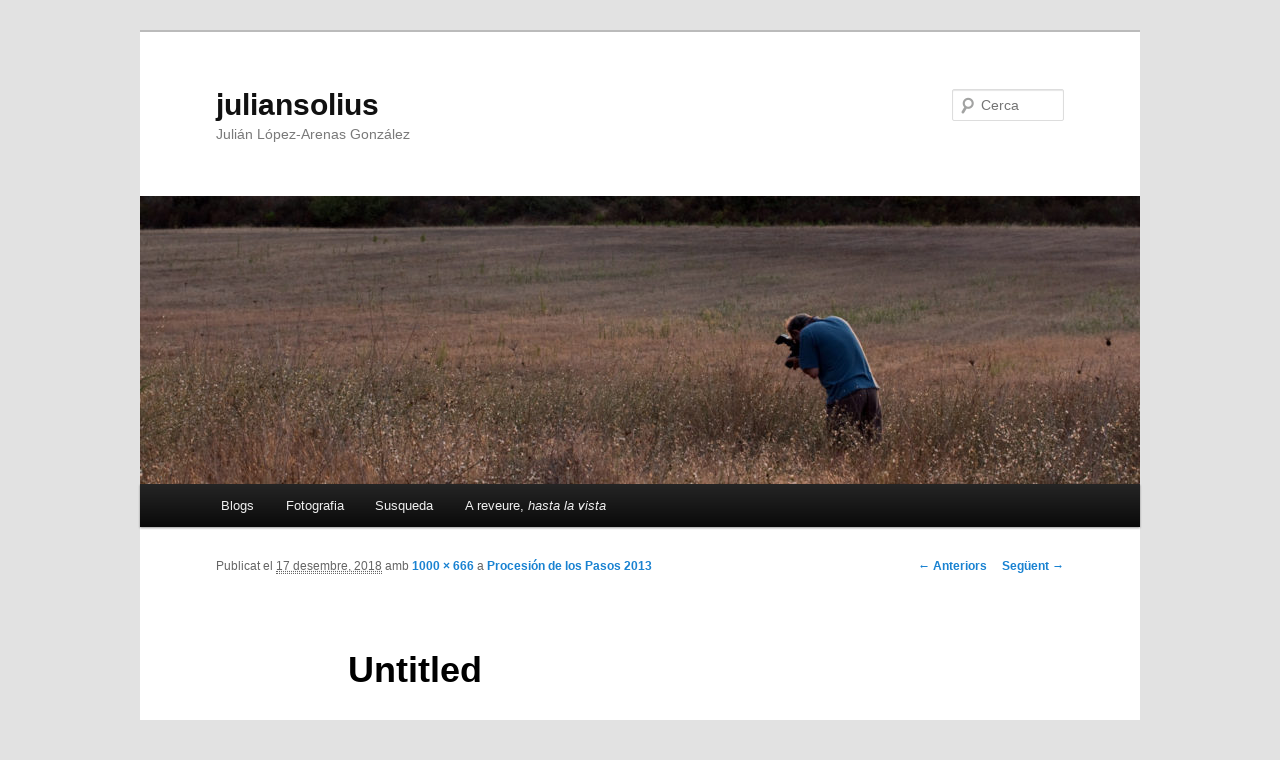

--- FILE ---
content_type: text/html; charset=UTF-8
request_url: http://www.juliansolius.com/arxius/338/untitled-935
body_size: 6909
content:
<!DOCTYPE html>
<!--[if IE 6]>
<html id="ie6" lang="ca">
<![endif]-->
<!--[if IE 7]>
<html id="ie7" lang="ca">
<![endif]-->
<!--[if IE 8]>
<html id="ie8" lang="ca">
<![endif]-->
<!--[if !(IE 6) & !(IE 7) & !(IE 8)]><!-->
<html lang="ca">
<!--<![endif]-->
<head>
<meta charset="UTF-8" />
<meta name="viewport" content="width=device-width" />
<title>
Untitled | juliansolius	</title>
<link rel="profile" href="https://gmpg.org/xfn/11" />
<link rel="stylesheet" type="text/css" media="all" href="http://www.juliansolius.com/wp-content/themes/twentyeleven/style.css?ver=20190507" />
<link rel="pingback" href="http://www.juliansolius.com/xmlrpc.php">
<!--[if lt IE 9]>
<script src="http://www.juliansolius.com/wp-content/themes/twentyeleven/js/html5.js?ver=3.7.0" type="text/javascript"></script>
<![endif]-->
<meta name='robots' content='max-image-preview:large' />
<link rel='dns-prefetch' href='//secure.gravatar.com' />
<link rel='dns-prefetch' href='//s.w.org' />
<link rel='dns-prefetch' href='//v0.wordpress.com' />
<link rel='dns-prefetch' href='//jetpack.wordpress.com' />
<link rel='dns-prefetch' href='//s0.wp.com' />
<link rel='dns-prefetch' href='//s1.wp.com' />
<link rel='dns-prefetch' href='//s2.wp.com' />
<link rel='dns-prefetch' href='//public-api.wordpress.com' />
<link rel='dns-prefetch' href='//0.gravatar.com' />
<link rel='dns-prefetch' href='//1.gravatar.com' />
<link rel='dns-prefetch' href='//2.gravatar.com' />
<link rel="alternate" type="application/rss+xml" title="juliansolius &raquo; canal d&#039;informació" href="http://www.juliansolius.com/feed" />
<link rel="alternate" type="application/rss+xml" title="juliansolius &raquo; Canal dels comentaris" href="http://www.juliansolius.com/comments/feed" />
<link rel="alternate" type="application/rss+xml" title="juliansolius &raquo; Untitled Canal dels comentaris" href="http://www.juliansolius.com/arxius/338/untitled-935/feed" />
		<script type="text/javascript">
			window._wpemojiSettings = {"baseUrl":"https:\/\/s.w.org\/images\/core\/emoji\/13.1.0\/72x72\/","ext":".png","svgUrl":"https:\/\/s.w.org\/images\/core\/emoji\/13.1.0\/svg\/","svgExt":".svg","source":{"concatemoji":"http:\/\/www.juliansolius.com\/wp-includes\/js\/wp-emoji-release.min.js?ver=5.8.12"}};
			!function(e,a,t){var n,r,o,i=a.createElement("canvas"),p=i.getContext&&i.getContext("2d");function s(e,t){var a=String.fromCharCode;p.clearRect(0,0,i.width,i.height),p.fillText(a.apply(this,e),0,0);e=i.toDataURL();return p.clearRect(0,0,i.width,i.height),p.fillText(a.apply(this,t),0,0),e===i.toDataURL()}function c(e){var t=a.createElement("script");t.src=e,t.defer=t.type="text/javascript",a.getElementsByTagName("head")[0].appendChild(t)}for(o=Array("flag","emoji"),t.supports={everything:!0,everythingExceptFlag:!0},r=0;r<o.length;r++)t.supports[o[r]]=function(e){if(!p||!p.fillText)return!1;switch(p.textBaseline="top",p.font="600 32px Arial",e){case"flag":return s([127987,65039,8205,9895,65039],[127987,65039,8203,9895,65039])?!1:!s([55356,56826,55356,56819],[55356,56826,8203,55356,56819])&&!s([55356,57332,56128,56423,56128,56418,56128,56421,56128,56430,56128,56423,56128,56447],[55356,57332,8203,56128,56423,8203,56128,56418,8203,56128,56421,8203,56128,56430,8203,56128,56423,8203,56128,56447]);case"emoji":return!s([10084,65039,8205,55357,56613],[10084,65039,8203,55357,56613])}return!1}(o[r]),t.supports.everything=t.supports.everything&&t.supports[o[r]],"flag"!==o[r]&&(t.supports.everythingExceptFlag=t.supports.everythingExceptFlag&&t.supports[o[r]]);t.supports.everythingExceptFlag=t.supports.everythingExceptFlag&&!t.supports.flag,t.DOMReady=!1,t.readyCallback=function(){t.DOMReady=!0},t.supports.everything||(n=function(){t.readyCallback()},a.addEventListener?(a.addEventListener("DOMContentLoaded",n,!1),e.addEventListener("load",n,!1)):(e.attachEvent("onload",n),a.attachEvent("onreadystatechange",function(){"complete"===a.readyState&&t.readyCallback()})),(n=t.source||{}).concatemoji?c(n.concatemoji):n.wpemoji&&n.twemoji&&(c(n.twemoji),c(n.wpemoji)))}(window,document,window._wpemojiSettings);
		</script>
		<style type="text/css">
img.wp-smiley,
img.emoji {
	display: inline !important;
	border: none !important;
	box-shadow: none !important;
	height: 1em !important;
	width: 1em !important;
	margin: 0 .07em !important;
	vertical-align: -0.1em !important;
	background: none !important;
	padding: 0 !important;
}
</style>
	<link rel='stylesheet' id='wp-block-library-css'  href='http://www.juliansolius.com/wp-includes/css/dist/block-library/style.min.css?ver=5.8.12' type='text/css' media='all' />
<style id='wp-block-library-inline-css' type='text/css'>
.has-text-align-justify{text-align:justify;}
</style>
<style id='wp-block-library-theme-inline-css' type='text/css'>
#start-resizable-editor-section{display:none}.wp-block-audio figcaption{color:#555;font-size:13px;text-align:center}.is-dark-theme .wp-block-audio figcaption{color:hsla(0,0%,100%,.65)}.wp-block-code{font-family:Menlo,Consolas,monaco,monospace;color:#1e1e1e;padding:.8em 1em;border:1px solid #ddd;border-radius:4px}.wp-block-embed figcaption{color:#555;font-size:13px;text-align:center}.is-dark-theme .wp-block-embed figcaption{color:hsla(0,0%,100%,.65)}.blocks-gallery-caption{color:#555;font-size:13px;text-align:center}.is-dark-theme .blocks-gallery-caption{color:hsla(0,0%,100%,.65)}.wp-block-image figcaption{color:#555;font-size:13px;text-align:center}.is-dark-theme .wp-block-image figcaption{color:hsla(0,0%,100%,.65)}.wp-block-pullquote{border-top:4px solid;border-bottom:4px solid;margin-bottom:1.75em;color:currentColor}.wp-block-pullquote__citation,.wp-block-pullquote cite,.wp-block-pullquote footer{color:currentColor;text-transform:uppercase;font-size:.8125em;font-style:normal}.wp-block-quote{border-left:.25em solid;margin:0 0 1.75em;padding-left:1em}.wp-block-quote cite,.wp-block-quote footer{color:currentColor;font-size:.8125em;position:relative;font-style:normal}.wp-block-quote.has-text-align-right{border-left:none;border-right:.25em solid;padding-left:0;padding-right:1em}.wp-block-quote.has-text-align-center{border:none;padding-left:0}.wp-block-quote.is-large,.wp-block-quote.is-style-large{border:none}.wp-block-search .wp-block-search__label{font-weight:700}.wp-block-group.has-background{padding:1.25em 2.375em;margin-top:0;margin-bottom:0}.wp-block-separator{border:none;border-bottom:2px solid;margin-left:auto;margin-right:auto;opacity:.4}.wp-block-separator:not(.is-style-wide):not(.is-style-dots){width:100px}.wp-block-separator.has-background:not(.is-style-dots){border-bottom:none;height:1px}.wp-block-separator.has-background:not(.is-style-wide):not(.is-style-dots){height:2px}.wp-block-table thead{border-bottom:3px solid}.wp-block-table tfoot{border-top:3px solid}.wp-block-table td,.wp-block-table th{padding:.5em;border:1px solid;word-break:normal}.wp-block-table figcaption{color:#555;font-size:13px;text-align:center}.is-dark-theme .wp-block-table figcaption{color:hsla(0,0%,100%,.65)}.wp-block-video figcaption{color:#555;font-size:13px;text-align:center}.is-dark-theme .wp-block-video figcaption{color:hsla(0,0%,100%,.65)}.wp-block-template-part.has-background{padding:1.25em 2.375em;margin-top:0;margin-bottom:0}#end-resizable-editor-section{display:none}
</style>
<link rel='stylesheet' id='mediaelement-css'  href='http://www.juliansolius.com/wp-includes/js/mediaelement/mediaelementplayer-legacy.min.css?ver=4.2.16' type='text/css' media='all' />
<link rel='stylesheet' id='wp-mediaelement-css'  href='http://www.juliansolius.com/wp-includes/js/mediaelement/wp-mediaelement.min.css?ver=5.8.12' type='text/css' media='all' />
<link rel='stylesheet' id='twentyeleven-block-style-css'  href='http://www.juliansolius.com/wp-content/themes/twentyeleven/blocks.css?ver=20190102' type='text/css' media='all' />
<link rel='stylesheet' id='photonic-css'  href='http://www.juliansolius.com/wp-content/plugins/photonic/include/css/front-end/combo-slider/photonic-lightgallery.min.css?ver=20211124-225229' type='text/css' media='all' />
<link rel='stylesheet' id='jetpack_css-css'  href='http://www.juliansolius.com/wp-content/plugins/jetpack/css/jetpack.css?ver=10.3.2' type='text/css' media='all' />
<script type='text/javascript' src='http://www.juliansolius.com/wp-includes/js/jquery/jquery.min.js?ver=3.6.0' id='jquery-core-js'></script>
<script type='text/javascript' src='http://www.juliansolius.com/wp-includes/js/jquery/jquery-migrate.min.js?ver=3.3.2' id='jquery-migrate-js'></script>
<link rel="https://api.w.org/" href="http://www.juliansolius.com/wp-json/" /><link rel="alternate" type="application/json" href="http://www.juliansolius.com/wp-json/wp/v2/media/4582" /><link rel="EditURI" type="application/rsd+xml" title="RSD" href="http://www.juliansolius.com/xmlrpc.php?rsd" />
<link rel="wlwmanifest" type="application/wlwmanifest+xml" href="http://www.juliansolius.com/wp-includes/wlwmanifest.xml" /> 
<meta name="generator" content="WordPress 5.8.12" />
<link rel='shortlink' href='https://wp.me/a7Fbw1-1bU' />
<link rel="alternate" type="application/json+oembed" href="http://www.juliansolius.com/wp-json/oembed/1.0/embed?url=http%3A%2F%2Fwww.juliansolius.com%2Farxius%2F338%2Funtitled-935" />
<link rel="alternate" type="text/xml+oembed" href="http://www.juliansolius.com/wp-json/oembed/1.0/embed?url=http%3A%2F%2Fwww.juliansolius.com%2Farxius%2F338%2Funtitled-935&#038;format=xml" />
<style type='text/css'>img#wpstats{display:none}</style>
		
<!-- Jetpack Open Graph Tags -->
<meta property="og:type" content="article" />
<meta property="og:title" content="Untitled" />
<meta property="og:url" content="http://www.juliansolius.com/arxius/338/untitled-935" />
<meta property="og:description" content="Visit the post for more." />
<meta property="article:published_time" content="2018-12-17T11:18:09+00:00" />
<meta property="article:modified_time" content="2018-12-17T11:18:09+00:00" />
<meta property="og:site_name" content="juliansolius" />
<meta property="og:image" content="http://www.juliansolius.com/wp-content/uploads/2013/03/juliansolius20130329-06-1.jpg" />
<meta property="og:locale" content="ca_ES" />
<meta name="twitter:text:title" content="Untitled" />
<meta name="twitter:image" content="http://www.juliansolius.com/wp-content/uploads/2013/03/juliansolius20130329-06-1.jpg?w=640" />
<meta name="twitter:card" content="summary_large_image" />
<meta name="twitter:description" content="Visit the post for more." />

<!-- End Jetpack Open Graph Tags -->
<style type="text/css">
/* Retrieved from saved CSS */
.photonic-panel { background:  rgb(17,17,17)  !important;

	border-top: none;
	border-right: none;
	border-bottom: none;
	border-left: none;
 }
.photonic-flickr-stream .photonic-pad-photosets { margin: 5px; }
.photonic-flickr-stream .photonic-pad-galleries { margin: 15px; }
.photonic-flickr-stream .photonic-pad-photos { padding: 5px 15px; }
.photonic-google-stream .photonic-pad-photos { padding: 5px 10px; }
.photonic-zenfolio-stream .photonic-pad-photos { padding: 5px 10px; }
.photonic-zenfolio-stream .photonic-pad-photosets { margin: 5px 10px; }
.photonic-instagram-stream .photonic-pad-photos { padding: 5px px; }
.photonic-smug-stream .photonic-pad-albums { margin: 10px; }
.photonic-smug-stream .photonic-pad-photos { padding: 5px 10px; }
.photonic-random-layout .photonic-thumb { padding: 4px}
.photonic-masonry-layout .photonic-thumb { padding: 2px}
.photonic-mosaic-layout .photonic-thumb { padding: 2px}

</style>
<style type="text/css" id="wp-custom-css">/*
Welcome to Custom CSS!

To learn how this works, see http://wp.me/PEmnE-Bt
*/
blockquote p {
	margin-bottom: 0;
}</style></head>

<body class="attachment attachment-template-default single single-attachment postid-4582 attachmentid-4582 attachment-jpeg wp-embed-responsive single-author singular two-column right-sidebar">
<div class="skip-link"><a class="assistive-text" href="#content">Aneu al contingut principal</a></div><div id="page" class="hfeed">
	<header id="branding" role="banner">
			<hgroup>
				<h1 id="site-title"><span><a href="http://www.juliansolius.com/" rel="home">juliansolius</a></span></h1>
				<h2 id="site-description">Julián López-Arenas González</h2>
			</hgroup>

						<a href="http://www.juliansolius.com/">
									<img src="http://www.juliansolius.com/wp-content/uploads/cropped-julian02-1.jpg" width="1000" height="288" alt="juliansolius" />
								</a>
			
									<form method="get" id="searchform" action="http://www.juliansolius.com/">
		<label for="s" class="assistive-text">Cerca</label>
		<input type="text" class="field" name="s" id="s" placeholder="Cerca" />
		<input type="submit" class="submit" name="submit" id="searchsubmit" value="Cerca" />
	</form>
			
			<nav id="access" role="navigation">
				<h3 class="assistive-text">Menú principal</h3>
				<div class="menu-menu-principal-container"><ul id="menu-menu-principal" class="menu"><li id="menu-item-513" class="menu-item menu-item-type-post_type menu-item-object-page menu-item-has-children menu-item-513"><a href="http://www.juliansolius.com/blogs">Blogs</a>
<ul class="sub-menu">
	<li id="menu-item-630" class="menu-item menu-item-type-post_type menu-item-object-page menu-item-630"><a href="http://www.juliansolius.com/blogs/amer">Amer</a></li>
	<li id="menu-item-850" class="menu-item menu-item-type-post_type menu-item-object-page menu-item-850"><a href="http://www.juliansolius.com/blogs/fotos">Fotos</a></li>
	<li id="menu-item-849" class="menu-item menu-item-type-post_type menu-item-object-page menu-item-849"><a href="http://www.juliansolius.com/blogs/la-busqueda">La búsqueda</a></li>
	<li id="menu-item-851" class="menu-item menu-item-type-post_type menu-item-object-page menu-item-851"><a href="http://www.juliansolius.com/blogs/familia">Familia</a></li>
</ul>
</li>
<li id="menu-item-516" class="menu-item menu-item-type-post_type menu-item-object-page menu-item-516"><a href="http://www.juliansolius.com/fotografia">Fotografia</a></li>
<li id="menu-item-1043" class="menu-item menu-item-type-post_type menu-item-object-page menu-item-1043"><a href="http://www.juliansolius.com/susqueda">Susqueda</a></li>
<li id="menu-item-711" class="menu-item menu-item-type-post_type menu-item-object-page menu-item-711"><a href="http://www.juliansolius.com/a-reveure-hasta-la-vista">A reveure, <i>hasta la vista</i></a></li>
</ul></div>			</nav><!-- #access -->
	</header><!-- #branding -->


	<div id="main">

		<div id="primary" class="image-attachment">
			<div id="content" role="main">

			
				<nav id="nav-single">
					<h3 class="assistive-text">Navegació de la imatge</h3>
					<span class="nav-previous"><a href='http://www.juliansolius.com/arxius/338/untitled-934'>&larr; Anteriors</a></span>
					<span class="nav-next"><a href='http://www.juliansolius.com/arxius/338/untitled-936'>Següent &rarr;</a></span>
				</nav><!-- #nav-single -->

					<article id="post-4582" class="post-4582 attachment type-attachment status-inherit hentry category-fotos category-fotosleon">
						<header class="entry-header">
							<h1 class="entry-title">Untitled</h1>

							<div class="entry-meta">
								<span class="meta-prep meta-prep-entry-date">Publicat el </span> <span class="entry-date"><abbr class="published" title="11:18 am">17 desembre, 2018</abbr></span> amb <a href="http://www.juliansolius.com/wp-content/uploads/2013/03/juliansolius20130329-06-1.jpg" title="Enllaç a la imatge completa">1000 &times; 666</a> a <a href="http://www.juliansolius.com/arxius/338" title="Torna a Procesión de los Pasos 2013" rel="gallery">Procesión de los Pasos 2013</a>															</div><!-- .entry-meta -->

						</header><!-- .entry-header -->

						<div class="entry-content">

							<div class="entry-attachment">
								<div class="attachment">
													<a href="http://www.juliansolius.com/arxius/338/untitled-936" title="Untitled" rel="attachment">
										<img width="848" height="565" src="http://www.juliansolius.com/wp-content/uploads/2013/03/juliansolius20130329-06-1.jpg" class="attachment-848x1024 size-848x1024" alt="" loading="lazy" srcset="http://www.juliansolius.com/wp-content/uploads/2013/03/juliansolius20130329-06-1.jpg 1000w, http://www.juliansolius.com/wp-content/uploads/2013/03/juliansolius20130329-06-1-150x100.jpg 150w" sizes="(max-width: 848px) 100vw, 848px" data-attachment-id="4582" data-permalink="http://www.juliansolius.com/arxius/338/untitled-935" data-orig-file="http://www.juliansolius.com/wp-content/uploads/2013/03/juliansolius20130329-06-1.jpg" data-orig-size="1000,666" data-comments-opened="1" data-image-meta="{&quot;aperture&quot;:&quot;5&quot;,&quot;credit&quot;:&quot;juliansolius&quot;,&quot;camera&quot;:&quot;Canon EOS 5D Mark II&quot;,&quot;caption&quot;:&quot;&quot;,&quot;created_timestamp&quot;:&quot;1364552482&quot;,&quot;copyright&quot;:&quot;Juli\u00e1n L\u00f3pez-Arenas Gonz\u00e1lez&quot;,&quot;focal_length&quot;:&quot;50&quot;,&quot;iso&quot;:&quot;1250&quot;,&quot;shutter_speed&quot;:&quot;0.00625&quot;,&quot;title&quot;:&quot;Untitled&quot;,&quot;orientation&quot;:&quot;1&quot;}" data-image-title="Untitled" data-image-description="" data-image-caption="" data-medium-file="http://www.juliansolius.com/wp-content/uploads/2013/03/juliansolius20130329-06-1-150x100.jpg" data-large-file="http://www.juliansolius.com/wp-content/uploads/2013/03/juliansolius20130329-06-1.jpg" />									</a>

																	</div><!-- .attachment -->

							</div><!-- .entry-attachment -->

							<div class="entry-description">
																							</div><!-- .entry-description -->

						</div><!-- .entry-content -->

					</article><!-- #post-4582 -->

						<div id="comments">
	
	
	
	
		<div id="respond" class="comment-respond">
							<h3 id="reply-title" class="comment-reply-title">Leave a Reply					<small><a rel="nofollow" id="cancel-comment-reply-link" href="/arxius/338/untitled-935#respond" style="display:none;">Cancel reply</a></small>
				</h3>
						<form id="commentform" class="comment-form">
				<iframe
					title="Comment Form"
					src="https://jetpack.wordpress.com/jetpack-comment/?blogid=113250069&#038;postid=4582&#038;comment_registration=0&#038;require_name_email=1&#038;stc_enabled=1&#038;stb_enabled=1&#038;show_avatars=1&#038;avatar_default=mystery&#038;greeting=Leave+a+Reply&#038;greeting_reply=Leave+a+Reply+to+%25s&#038;color_scheme=light&#038;lang=ca&#038;jetpack_version=10.3.2&#038;show_cookie_consent=10&#038;has_cookie_consent=0&#038;token_key=%3Bnormal%3B&#038;sig=b711f1189e129415d2702c4588efb4eec869a4a6#parent=http%3A%2F%2Fwww.juliansolius.com%2Farxius%2F338%2Funtitled-935"
											name="jetpack_remote_comment"
						style="width:100%; height: 430px; border:0;"
										class="jetpack_remote_comment"
					id="jetpack_remote_comment"
					sandbox="allow-same-origin allow-top-navigation allow-scripts allow-forms allow-popups"
				>
									</iframe>
									<!--[if !IE]><!-->
					<script>
						document.addEventListener('DOMContentLoaded', function () {
							var commentForms = document.getElementsByClassName('jetpack_remote_comment');
							for (var i = 0; i < commentForms.length; i++) {
								commentForms[i].allowTransparency = false;
								commentForms[i].scrolling = 'no';
							}
						});
					</script>
					<!--<![endif]-->
							</form>
		</div>

		
		<input type="hidden" name="comment_parent" id="comment_parent" value="" />

		<p class="akismet_comment_form_privacy_notice">Aquest lloc utilitza Akismet per reduir els comentaris brossa. <a href="https://akismet.com/privacy/" target="_blank" rel="nofollow noopener">Apreneu com es processen les dades dels comentaris</a>.</p>
</div><!-- #comments -->

				
			</div><!-- #content -->
		</div><!-- #primary -->


	</div><!-- #main -->

	<footer id="colophon" role="contentinfo">

			

			<div id="site-generator">
												<a href="https://wordpress.org/" class="imprint" title="Plataforma de publicació personal i semàntica.">
					Gràcies al WordPress.				</a>
			</div>
	</footer><!-- #colophon -->
</div><!-- #page -->

<script type='text/javascript' src='http://www.juliansolius.com/wp-includes/js/comment-reply.min.js?ver=5.8.12' id='comment-reply-js'></script>
<script type='text/javascript' src='http://www.juliansolius.com/wp-content/plugins/jquery-archive-list-widget/assets/js/jal.js?ver=4.0.1' id='jquery-archive-list-js'></script>
<script type='text/javascript' src='http://www.juliansolius.com/wp-includes/js/wp-embed.min.js?ver=5.8.12' id='wp-embed-js'></script>

		<!--[if IE]>
		<script type="text/javascript">
			if ( 0 === window.location.hash.indexOf( '#comment-' ) ) {
				// window.location.reload() doesn't respect the Hash in IE
				window.location.hash = window.location.hash;
			}
		</script>
		<![endif]-->
		<script type="text/javascript">
			(function () {
				var comm_par_el = document.getElementById( 'comment_parent' ),
					comm_par = ( comm_par_el && comm_par_el.value ) ? comm_par_el.value : '',
					frame = document.getElementById( 'jetpack_remote_comment' ),
					tellFrameNewParent;

				tellFrameNewParent = function () {
					if ( comm_par ) {
						frame.src = "https://jetpack.wordpress.com/jetpack-comment/?blogid=113250069&postid=4582&comment_registration=0&require_name_email=1&stc_enabled=1&stb_enabled=1&show_avatars=1&avatar_default=mystery&greeting=Leave+a+Reply&greeting_reply=Leave+a+Reply+to+%25s&color_scheme=light&lang=ca&jetpack_version=10.3.2&show_cookie_consent=10&has_cookie_consent=0&token_key=%3Bnormal%3B&sig=b711f1189e129415d2702c4588efb4eec869a4a6#parent=http%3A%2F%2Fwww.juliansolius.com%2Farxius%2F338%2Funtitled-935" + '&replytocom=' + parseInt( comm_par, 10 ).toString();
					} else {
						frame.src = "https://jetpack.wordpress.com/jetpack-comment/?blogid=113250069&postid=4582&comment_registration=0&require_name_email=1&stc_enabled=1&stb_enabled=1&show_avatars=1&avatar_default=mystery&greeting=Leave+a+Reply&greeting_reply=Leave+a+Reply+to+%25s&color_scheme=light&lang=ca&jetpack_version=10.3.2&show_cookie_consent=10&has_cookie_consent=0&token_key=%3Bnormal%3B&sig=b711f1189e129415d2702c4588efb4eec869a4a6#parent=http%3A%2F%2Fwww.juliansolius.com%2Farxius%2F338%2Funtitled-935";
					}
				};

				
				if ( 'undefined' !== typeof addComment ) {
					addComment._Jetpack_moveForm = addComment.moveForm;

					addComment.moveForm = function ( commId, parentId, respondId, postId ) {
						var returnValue = addComment._Jetpack_moveForm( commId, parentId, respondId, postId ),
							cancelClick, cancel;

						if ( false === returnValue ) {
							cancel = document.getElementById( 'cancel-comment-reply-link' );
							cancelClick = cancel.onclick;
							cancel.onclick = function () {
								var cancelReturn = cancelClick.call( this );
								if ( false !== cancelReturn ) {
									return cancelReturn;
								}

								if ( ! comm_par ) {
									return cancelReturn;
								}

								comm_par = 0;

								tellFrameNewParent();

								return cancelReturn;
							};
						}

						if ( comm_par == parentId ) {
							return returnValue;
						}

						comm_par = parentId;

						tellFrameNewParent();

						return returnValue;
					};
				}

				
				// Do the post message bit after the dom has loaded.
				document.addEventListener( 'DOMContentLoaded', function () {
					var iframe_url = "https:\/\/jetpack.wordpress.com";
					if ( window.postMessage ) {
						if ( document.addEventListener ) {
							window.addEventListener( 'message', function ( event ) {
								var origin = event.origin.replace( /^http:\/\//i, 'https://' );
								if ( iframe_url.replace( /^http:\/\//i, 'https://' ) !== origin ) {
									return;
								}
								frame.style.height = event.data + 'px';
							});
						} else if ( document.attachEvent ) {
							window.attachEvent( 'message', function ( event ) {
								var origin = event.origin.replace( /^http:\/\//i, 'https://' );
								if ( iframe_url.replace( /^http:\/\//i, 'https://' ) !== origin ) {
									return;
								}
								frame.style.height = event.data + 'px';
							});
						}
					}
				})

			})();
		</script>

		<script src='https://stats.wp.com/e-202604.js' defer></script>
<script>
	_stq = window._stq || [];
	_stq.push([ 'view', {v:'ext',j:'1:10.3.2',blog:'113250069',post:'4582',tz:'0',srv:'www.juliansolius.com'} ]);
	_stq.push([ 'clickTrackerInit', '113250069', '4582' ]);
</script>

</body>
</html>
